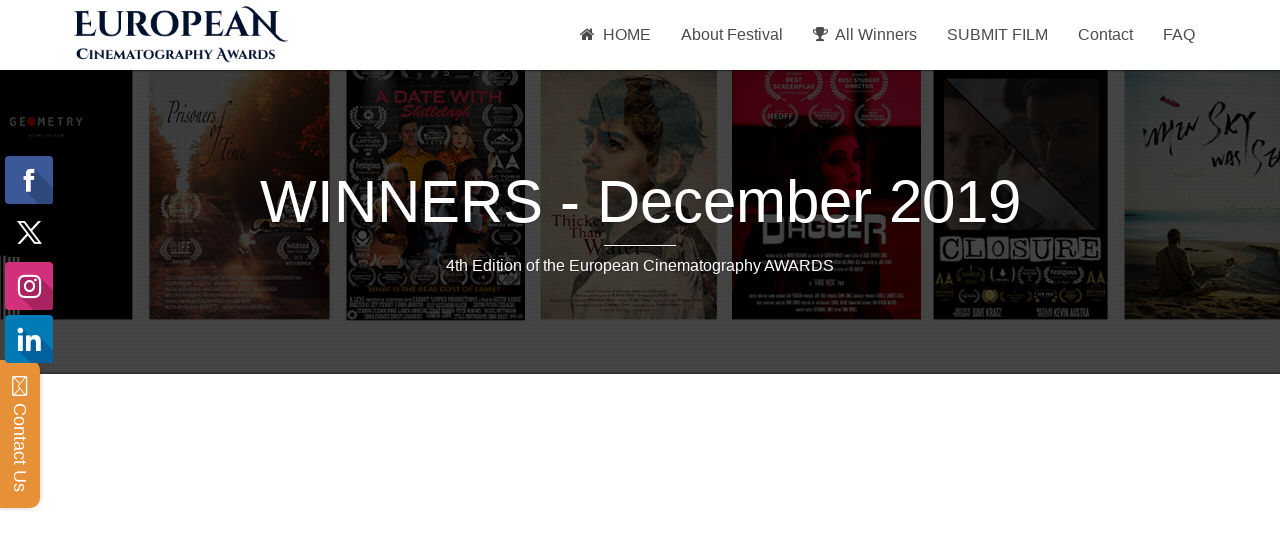

--- FILE ---
content_type: application/javascript; charset=utf-8
request_url: http://static.zbcdn.net/__kbcqpkn/asset/script/jquery.scrollbar.js
body_size: 4074
content:
!function(l,e){"function"==typeof define&&define.amd?define(["jquery"],e):e(l.jQuery)}(this,function(m){"use strict";var a={data:{index:0,name:"scrollbar"},macosx:/mac/i.test(navigator.platform),mobile:/android|webos|iphone|ipad|ipod|blackberry/i.test(navigator.userAgent),overlay:null,scroll:null,scrolls:[],webkit:/webkit/i.test(navigator.userAgent)&&!/edge\/\d+/i.test(navigator.userAgent)};a.scrolls.add=function(l){this.remove(l).push(l)};function l(l){var e;a.scroll||(a.overlay=!((e=t(!0)).height||e.width),a.scroll=t(),d(),m(window).resize(function(){var l,e=!1;a.scroll&&(a.scroll.height||a.scroll.width)&&((l=t()).height===a.scroll.height&&l.width===a.scroll.width||(a.scroll=l,e=!0)),d(e)})),this.container=l,this.namespace=".scrollbar_"+a.data.index++,this.options=m.extend({},o,window.jQueryScrollbarOptions||{}),this.scrollTo=null,this.scrollx={},this.scrolly={},l.data(a.data.name,this),a.scrolls.add(this)}var o={autoScrollSize:!0,autoUpdate:!0,debug:!(a.scrolls.remove=function(l){for(;0<=m.inArray(l,this);)this.splice(m.inArray(l,this),1);return this}),disableBodyScroll:!1,duration:200,ignoreMobile:!1,ignoreOverlay:!1,scrollStep:30,showArrows:!1,stepScrolling:!0,scrollx:null,scrolly:null,onDestroy:null,onInit:null,onScroll:null,onUpdate:null};l.prototype={destroy:function(){var l,e;this.wrapper&&(this.container.removeData(a.data.name),a.scrolls.remove(this),l=this.container.scrollLeft(),e=this.container.scrollTop(),this.container.insertBefore(this.wrapper).css({height:"",margin:"","max-height":""}).removeClass("scroll-content scroll-scrollx_visible scroll-scrolly_visible").off(this.namespace).scrollLeft(l).scrollTop(e),this.scrollx.scroll.removeClass("scroll-scrollx_visible").find("div").andSelf().off(this.namespace),this.scrolly.scroll.removeClass("scroll-scrolly_visible").find("div").andSelf().off(this.namespace),this.wrapper.remove(),m(document).add("body").off(this.namespace),m.isFunction(this.options.onDestroy)&&this.options.onDestroy.apply(this,[this.container]))},init:function(l){var p=this,u=this.container,s=this.containerWrapper||u,f=this.namespace,v=m.extend(this.options,l||{}),b={x:this.scrollx,y:this.scrolly},o=this.wrapper,e={scrollLeft:u.scrollLeft(),scrollTop:u.scrollTop()};if(a.mobile&&v.ignoreMobile||a.overlay&&v.ignoreOverlay||a.macosx&&!a.webkit)return!1;o?s.css({height:"auto","margin-bottom":-1*a.scroll.height+"px","margin-right":-1*a.scroll.width+"px","max-height":""}):(this.wrapper=o=m("<div>").addClass("scroll-wrapper").addClass(u.attr("class")).css("position","absolute"==u.css("position")?"absolute":"relative").insertBefore(u).append(u),u.is("textarea")&&(this.containerWrapper=s=m("<div>").insertBefore(u).append(u),o.addClass("scroll-textarea")),s.addClass("scroll-content").css({height:"auto","margin-bottom":-1*a.scroll.height+"px","margin-right":-1*a.scroll.width+"px","max-height":""}),u.on("scroll"+f,function(l){m.isFunction(v.onScroll)&&v.onScroll.call(p,{maxScroll:b.y.maxScrollOffset,scroll:u.scrollTop(),size:b.y.size,visible:b.y.visible},{maxScroll:b.x.maxScrollOffset,scroll:u.scrollLeft(),size:b.x.size,visible:b.x.visible}),b.x.isVisible&&b.x.scroll.bar.css("left",u.scrollLeft()*b.x.kx+"px"),b.y.isVisible&&b.y.scroll.bar.css("top",u.scrollTop()*b.y.kx+"px")}),o.on("scroll"+f,function(){o.scrollTop(0).scrollLeft(0)}),v.disableBodyScroll&&(l=function(l){g(l)?b.y.isVisible&&b.y.mousewheel(l):b.x.isVisible&&b.x.mousewheel(l)},o.on("MozMousePixelScroll"+f,l),o.on("mousewheel"+f,l),a.mobile&&o.on("touchstart"+f,function(l){var l=l.originalEvent.touches&&l.originalEvent.touches[0]||l,o=l.pageX,s=l.pageY,r=u.scrollLeft(),t=u.scrollTop();m(document).on("touchmove"+f,function(l){var e=l.originalEvent.targetTouches&&l.originalEvent.targetTouches[0]||l;u.scrollLeft(r+o-e.pageX),u.scrollTop(t+s-e.pageY),l.preventDefault()}),m(document).on("touchend"+f,function(){m(document).off(f)})})),m.isFunction(v.onInit)&&v.onInit.apply(this,[u])),m.each(b,function(r,t){function i(){var l=u[a]();u[a](l+d),1==c&&h<=l+d&&(l=u[a]()),-1==c&&l+d<=h&&(l=u[a]()),u[a]()==l&&n&&n()}var n=null,c=1,a="x"===r?"scrollLeft":"scrollTop",d=v.scrollStep,h=0;t.scroll||(t.scroll=p._getScroll(v["scroll"+r]).addClass("scroll-"+r),v.showArrows&&t.scroll.addClass("scroll-element_arrows_visible"),t.mousewheel=function(l){if(!t.isVisible||"x"===r&&g(l))return!0;if("y"===r&&!g(l))return b.x.mousewheel(l),!0;var e=-1*l.originalEvent.wheelDelta||l.originalEvent.detail,o=t.size-t.visible-t.offset;return(0<e&&h<o||e<0&&0<h)&&(o<(h=(h+=e)<0?0:h)&&(h=o),p.scrollTo=p.scrollTo||{},p.scrollTo[a]=h,setTimeout(function(){p.scrollTo&&(u.stop().animate(p.scrollTo,240,"linear",function(){h=u[a]()}),p.scrollTo=null)},1)),l.preventDefault(),!1},t.scroll.on("MozMousePixelScroll"+f,t.mousewheel).on("mousewheel"+f,t.mousewheel).on("mouseenter"+f,function(){h=u[a]()}),t.scroll.find(".scroll-arrow, .scroll-element_track").on("mousedown"+f,function(l){if(1!=l.which)return!0;c=1;var e={eventOffset:l["x"===r?"pageX":"pageY"],maxScrollValue:t.size-t.visible-t.offset,scrollbarOffset:t.scroll.bar.offset()["x"===r?"left":"top"],scrollbarSize:t.scroll.bar["x"===r?"outerWidth":"outerHeight"]()},o=0,s=0;return h=m(this).hasClass("scroll-arrow")?(c=m(this).hasClass("scroll-arrow_more")?1:-1,d=v.scrollStep*c,0<c?e.maxScrollValue:0):(c=e.scrollbarOffset+e.scrollbarSize<e.eventOffset?1:e.eventOffset<e.scrollbarOffset?-1:0,d=Math.round(.75*t.visible)*c,h=e.eventOffset-e.scrollbarOffset-(v.stepScrolling?1==c?e.scrollbarSize:0:Math.round(e.scrollbarSize/2)),u[a]()+h/t.kx),p.scrollTo=p.scrollTo||{},p.scrollTo[a]=v.stepScrolling?u[a]()+d:h,v.stepScrolling&&(n=function(){h=u[a](),clearInterval(s),clearTimeout(o),s=o=0},o=setTimeout(function(){s=setInterval(i,40)},v.duration+100)),setTimeout(function(){p.scrollTo&&(u.animate(p.scrollTo,v.duration),p.scrollTo=null)},1),p._handleMouseDown(n,l)}),t.scroll.bar.on("mousedown"+f,function(l){if(1!=l.which)return!0;var e=l["x"===r?"pageX":"pageY"],o=u[a]();return t.scroll.addClass("scroll-draggable"),m(document).on("mousemove"+f,function(l){l=parseInt((l["x"===r?"pageX":"pageY"]-e)/t.kx,10);u[a](o+l)}),p._handleMouseDown(function(){t.scroll.removeClass("scroll-draggable"),h=u[a]()},l)}))}),m.each(b,function(l,e){var o="scroll-scroll"+l+"_visible",l="x"==l?b.y:b.x;e.scroll.removeClass(o),l.scroll.removeClass(o),s.removeClass(o)}),m.each(b,function(l,e){m.extend(e,"x"==l?{offset:parseInt(u.css("left"),10)||0,size:u.prop("scrollWidth"),visible:o.width()}:{offset:parseInt(u.css("top"),10)||0,size:u.prop("scrollHeight"),visible:o.height()})}),this._updateScroll("x",this.scrollx),this._updateScroll("y",this.scrolly),m.isFunction(v.onUpdate)&&v.onUpdate.apply(this,[u]),m.each(b,function(l,e){var o="x"===l?"left":"top",s="x"===l?"outerWidth":"outerHeight",r="x"===l?"width":"height",t=parseInt(u.css(o),10)||0,l=e.size,t=e.visible+t,o=e.scroll.size[s]()+(parseInt(e.scroll.size.css(o),10)||0);v.autoScrollSize&&(e.scrollbarSize=parseInt(o*t/l,10),e.scroll.bar.css(r,e.scrollbarSize+"px")),e.scrollbarSize=e.scroll.bar[s](),e.kx=(o-e.scrollbarSize)/(l-t)||1,e.maxScrollOffset=l-t}),u.scrollLeft(e.scrollLeft).scrollTop(e.scrollTop).trigger("scroll")},_getScroll:function(l){var e={advanced:['<div class="scroll-element">','<div class="scroll-element_corner"></div>','<div class="scroll-arrow scroll-arrow_less"></div>','<div class="scroll-arrow scroll-arrow_more"></div>','<div class="scroll-element_outer">','<div class="scroll-element_size"></div>','<div class="scroll-element_inner-wrapper">','<div class="scroll-element_inner scroll-element_track">','<div class="scroll-element_inner-bottom"></div>',"</div>","</div>",'<div class="scroll-bar">','<div class="scroll-bar_body">','<div class="scroll-bar_body-inner"></div>',"</div>",'<div class="scroll-bar_bottom"></div>','<div class="scroll-bar_center"></div>',"</div>","</div>","</div>"].join(""),simple:['<div class="scroll-element">','<div class="scroll-element_outer">','<div class="scroll-element_size"></div>','<div class="scroll-element_track"></div>','<div class="scroll-bar"></div>',"</div>","</div>"].join("")};return l="string"==typeof(l=(l=e[l]?e[l]:l)||e.simple)?m(l).appendTo(this.wrapper):m(l),m.extend(l,{bar:l.find(".scroll-bar"),size:l.find(".scroll-element_size"),track:l.find(".scroll-element_track")}),l},_handleMouseDown:function(l,e){var o=this.namespace;return m(document).on("blur"+o,function(){m(document).add("body").off(o),l&&l()}),m(document).on("dragstart"+o,function(l){return l.preventDefault(),!1}),m(document).on("mouseup"+o,function(){m(document).add("body").off(o),l&&l()}),m("body").on("selectstart"+o,function(l){return l.preventDefault(),!1}),e&&e.preventDefault(),!1},_updateScroll:function(l,e){var o=this.container,s=this.containerWrapper||o,r="scroll-scroll"+l+"_visible",t="x"===l?this.scrolly:this.scrollx,i=parseInt(this.container.css("x"===l?"left":"top"),10)||0,n=this.wrapper,c=e.size,i=e.visible+i;e.isVisible=1<c-i,e.isVisible?(e.scroll.addClass(r),t.scroll.addClass(r),s.addClass(r)):(e.scroll.removeClass(r),t.scroll.removeClass(r),s.removeClass(r)),"y"===l&&(o.is("textarea")||c<i?s.css({height:i+a.scroll.height+"px","max-height":"none"}):s.css({"max-height":i+a.scroll.height+"px"})),e.size==o.prop("scrollWidth")&&t.size==o.prop("scrollHeight")&&e.visible==n.width()&&t.visible==n.height()&&e.offset==(parseInt(o.css("left"),10)||0)&&t.offset==(parseInt(o.css("top"),10)||0)||(m.extend(this.scrollx,{offset:parseInt(o.css("left"),10)||0,size:o.prop("scrollWidth"),visible:n.width()}),m.extend(this.scrolly,{offset:parseInt(o.css("top"),10)||0,size:this.container.prop("scrollHeight"),visible:n.height()}),this._updateScroll("x"===l?"y":"x",t))}};var r=l;m.fn.scrollbar=function(o,s){return"string"!=typeof o&&(s=o,o="init"),void 0===s&&(s=[]),m.isArray(s)||(s=[s]),this.not("body, .scroll-wrapper").each(function(){var l=m(this),e=l.data(a.data.name);(e||"init"===o)&&(e=e||new r(l))[o]&&e[o].apply(e,s)}),this},m.fn.scrollbar.options=o;var c,s,d=(c=0,function(l){for(var e,o,s,r,t,i,n=0;n<a.scrolls.length;n++)e=(s=a.scrolls[n]).container,o=s.options,r=s.wrapper,t=s.scrollx,i=s.scrolly,(l||o.autoUpdate&&r&&r.is(":visible")&&(e.prop("scrollWidth")!=t.size||e.prop("scrollHeight")!=i.size||r.width()!=t.visible||r.height()!=i.visible))&&(s.init(),o.debug&&(window.console&&console.log({scrollHeight:e.prop("scrollHeight")+":"+s.scrolly.size,scrollWidth:e.prop("scrollWidth")+":"+s.scrollx.size,visibleHeight:r.height()+":"+s.scrolly.visible,visibleWidth:r.width()+":"+s.scrollx.visible},!0),0));clearTimeout(c),c=setTimeout(d,300)});function t(l){return a.webkit&&!l?{height:0,width:0}:(a.data.outer||(l={border:"none","box-sizing":"content-box",height:"200px",margin:"0",padding:"0",width:"200px"},a.data.inner=m("<div>").css(m.extend({},l)),a.data.outer=m("<div>").css(m.extend({left:"-1000px",overflow:"scroll",position:"absolute",top:"-1000px"},l)).append(a.data.inner).appendTo("body")),a.data.outer.scrollLeft(1e3).scrollTop(1e3),{height:Math.ceil(a.data.outer.offset().top-a.data.inner.offset().top||0),width:Math.ceil(a.data.outer.offset().left-a.data.inner.offset().left||0)})}function g(l){l=l.originalEvent;return(!l.axis||l.axis!==l.HORIZONTAL_AXIS)&&!l.wheelDeltaX}window.angular&&(s=window.angular).module("jQueryScrollbar",[]).provider("jQueryScrollbar",function(){var e=o;return{setOptions:function(l){s.extend(e,l)},$get:function(){return{options:s.copy(e)}}}}).directive("jqueryScrollbar",function(s,r){return{restrict:"AC",link:function(l,e,o){l=r(o.jqueryScrollbar)(l);e.scrollbar(l||s.options).on("$destroy",function(){e.scrollbar("destroy")})}}})});